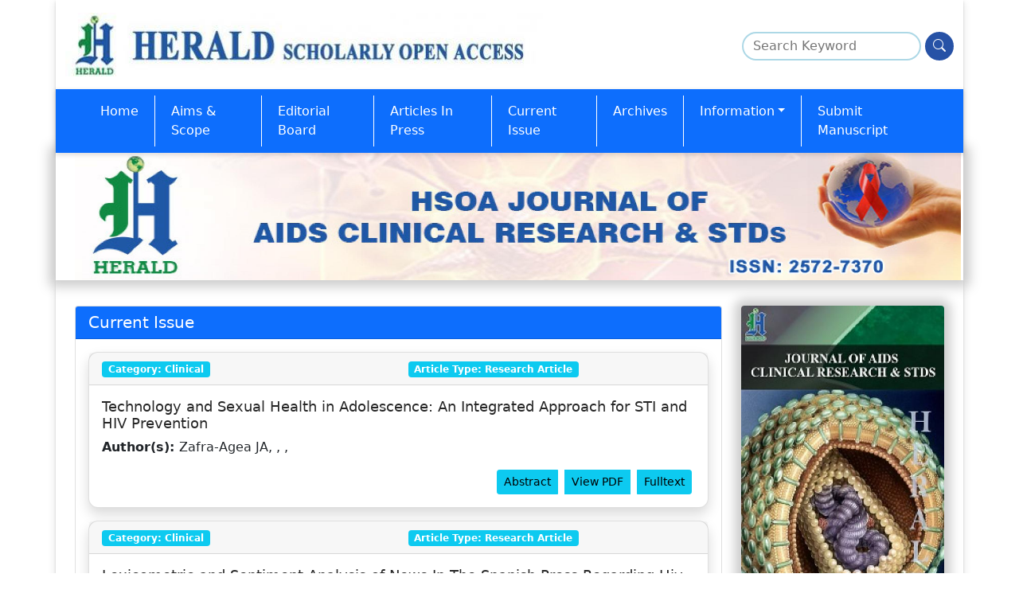

--- FILE ---
content_type: text/html; charset=UTF-8
request_url: https://www.heraldopenaccess.us/journals/journal-of-aids-clinical-research-stds/current-issue
body_size: 5280
content:

<!doctype html>
<html lang="en">

<head>
	<meta charset="UTF-8">
	<meta http-equiv="x-ua-compatible" content="ie=edge">
	<meta http-equiv="cache-control" content="no-cache" />
	<meta http-equiv="Pragma" content="no-cache" />
	<meta http-equiv="Expires" content="-1" />
	<meta name="description" content="Current Issue for Journal of AIDS Clinical Research and STDs">
	<meta name="keywords" content="Current Issue, Journal of AIDS Clinical Research and STDs">
	<meta name="viewport" content="width=device-width, initial-scale=1.0">

	<link rel="shortcut icon" href="https://www.heraldopenaccess.us/images/frontend/favicon.png">
	<link rel="icon" href="https://www.heraldopenaccess.us/images/favicon.ico" type="image/x-icon">
	<title>Current Issue | Journal of AIDS Clinical Research & STDs</title>

	<!-- Stylesheets -->
	<link href="https://cdn.jsdelivr.net/npm/bootstrap@5.0.1/dist/css/bootstrap.min.css" rel="stylesheet">
	<link rel="stylesheet" href="https://cdn.jsdelivr.net/npm/bootstrap-icons@1.11.3/font/bootstrap-icons.min.css">
	<link href="https://www.heraldopenaccess.us/css/frontend/style.css" rel="stylesheet">
	
	

	<script type="text/javascript">
		document.addEventListener("DOMContentLoaded", function() {

			window.addEventListener('scroll', function() {

				if (window.scrollY > 200) {
					document.getElementById('navbar_top').classList.add('fixed-top');
					// add padding top to show content behind navbar
					navbar_height = document.querySelector('.navbar').offsetHeight;
					document.body.style.paddingTop = navbar_height + 'px';
				} else {
					document.getElementById('navbar_top').classList.remove('fixed-top');
					// remove padding top from body
					document.body.style.paddingTop = '0';
				}
			});
		});
		// DOMContentLoaded  end
	</script>
	<style type="text/css">
		.fixed-top {
			top: -40px;
			transform: translateY(40px);
			transition: transform .3s;
		}
	</style>
	<!-- Google tag (gtag.js) -->
<script async src="https://www.googletagmanager.com/gtag/js?id=G-V5QCZD4JYM"></script>
<script>
  window.dataLayer = window.dataLayer || [];
  function gtag(){dataLayer.push(arguments);}
  gtag('js', new Date());

  gtag('config', 'G-V5QCZD4JYM');
</script>

	<!-- Google tag (gtag.js) -->
	<script async src="https://www.googletagmanager.com/gtag/js?id=AW-10937890363"></script>
	<script>
		window.dataLayer = window.dataLayer || [];

		function gtag() {
			dataLayer.push(arguments);
		}
		gtag('js', new Date());
		Event snippet:
			gtag('config', 'AW-10937890363');
	</script>
</head>

<body>
	<div class="container" style="background: #fff !important;
    border: 4px !important;
    box-shadow: 0 2px 2px 0 rgb(0 0 0 / 16%), 0 2px 10px 0 rgb(0 0 0 / 12%) !important;">
		
		<body>

						<header>

				<div class="row py-3">
					<div class="col-md-12">
						<a class="navbar-brand" href="https://www.heraldopenaccess.us/">
														<img style="max-width: 95%;" src="https://www.heraldopenaccess.us/img/logo/scientific_27012019061634.jpg" title="Herald Scholarly Open Access" class="img-fluid" />
						</a>
						<form class="float-end d-none d-sm-block search-block" name="" id="frmsearchkeyword" action="https://www.heraldopenaccess.us/keyword" method="post">
							<div class="form-group">
								<input type="search" placeholder="Search Keyword" name="keywordsearch" id="keywordsearch" required>
								<button type="submit" onclick="search_keyword()" aria-label="Search"><i class="bi bi-search"></i></button>
							</div>
						</form>
					</div>
				</div>
				<div class="row">
					<nav id="navbar_top" class="navbar navbar-expand-lg navbar-dark bg-primary header-shadow">
						<div class="container">
							<button class="navbar-toggler" type="button" data-bs-toggle="collapse" data-bs-target="#main_nav" aria-expanded="false" aria-label="Toggle navigation">
								<span class="navbar-toggler-icon"></span>
							</button>
							<div class="collapse navbar-collapse" id="main_nav">
								<ul class="navbar-nav">
																		<li class="nav-item nav-item-journal"><a class="nav-link" href="https://www.heraldopenaccess.us/journals/journal-of-aids-clinical-research-stds">Home</a></li>
																				<li class="nav-item nav-item-journal " id="aims-and-scope" >
																								
												<a class="nav-link " href="https://www.heraldopenaccess.us/journals/journal-of-aids-clinical-research-stds/aims-and-scope" > Aims &amp; Scope</a>

																							</li>
											 
																				<li class="nav-item nav-item-journal " id="editorial-board" >
																								
												<a class="nav-link " href="https://www.heraldopenaccess.us/journals/journal-of-aids-clinical-research-stds/editorial-board" > Editorial Board</a>

																							</li>
											 
																				<li class="nav-item nav-item-journal " id="articles-in-press" >
																								
												<a class="nav-link " href="https://www.heraldopenaccess.us/journals/journal-of-aids-clinical-research-stds/articles-in-press" > Articles In Press</a>

																							</li>
											 
																				<li class="nav-item nav-item-journal " id="current-issue" class="current">
																								
												<a class="nav-link " href="https://www.heraldopenaccess.us/journals/journal-of-aids-clinical-research-stds/current-issue" > Current Issue</a>

																							</li>
											 
																				<li class="nav-item nav-item-journal " id="archives" >
																								
												<a class="nav-link " href="https://www.heraldopenaccess.us/journals/journal-of-aids-clinical-research-stds/archives" > Archives</a>

																							</li>
											 
																				<li class="nav-item nav-item-journal dropdown" id="information" >
																								
												<a class="nav-link dropdown-toggle" href="javascript:;"  data-bs-toggle="dropdown" > Information</a>

																									<ul class="dropdown-menu">
																													<li id="special-issues-guidelines" >
																<a class="dropdown-item" href="https://www.heraldopenaccess.us/journals/journal-of-aids-clinical-research-stds/special-issues-guidelines">Special Issues Guidelines</a>
															</li>
																													<li id="upcoming-special-issues" >
																<a class="dropdown-item" href="https://www.heraldopenaccess.us/journals/journal-of-aids-clinical-research-stds/upcoming-special-issues">Upcoming Special Issues</a>
															</li>
																											</ul>
																							</li>
											 
																				<li class="nav-item nav-item-journal " id="submit-manuscript" >
																								
												<a class="nav-link " href="https://www.heraldopenaccess.us/journals/journal-of-aids-clinical-research-stds/submit-manuscript" > Submit Manuscript</a>

																							</li>
											 
																	</ul>

							</div> <!-- navbar-collapse.// -->
						</div> <!-- container-fluid.// -->
					</nav>
				</div>
							</header>

			<div class="row">
				<section class="p-0 jrnl-block">
					<div class="container">
						<div class="row">
							<div class="col-md-12">
								<img src="https://www.heraldopenaccess.us/journal_logo/6/scientific__logo_01042019121601.jpg" height="160px" width="101.9%" />
							</div>
						</div>
					</div>
				</section>
			</div>
<section>
	<div class="container">
		<div class="row">
			<div class="col-md-9">
				<div class="card">
					<h5 class="card-header jrnl-content-title">
						Current Issue					</h5>
				
			 <div class="card-body">
									<div class="card atcle-box mb-3">
		<div class="card-header">
			<div class="row">

			
		<!-- 			<div class="col-md-4 text-center">
			<span class="badge bg-warning">Journal of AIDS Clinical Research & STDs</span>
			</div>
			 -->
							<div class="col-md-6">
				<span class="badge bg-info">Category: Clinical</span>
				</div>
											<div class="col-md-6">
				<span class="badge bg-info">Article Type: Research Article</span>
				</div>
				  		</div>
		  </div>
			
			<div class="card-body">
				<h5 class="card-title jrnl-article-title"><a href="https://www.heraldopenaccess.us/openaccess/technology-and-sexual-health-in-adolescence-an-integrated-approach-for-sti-and-hiv-prevention">Technology and Sexual Health in Adolescence: An Integrated Approach for STI and HIV Prevention</a>
				</h5>
				<p class="card-text mb-0"><strong>Author(s): </strong>Zafra-Agea  JA, , ,</p>
				<div class="btn-group float-end mt-3" role="group" aria-label="Links bay">
					<a class="btn btn-info btn-sm mx-1" href="https://www.heraldopenaccess.us/abstracts/technology-and-sexual-health-in-adolescence-an-integrated-approach-for-sti-and-hiv-prevention">Abstract</a>
					<a class="btn btn-info btn-sm mx-1" href="https://www.heraldopenaccess.us/article_pdf/6/technology-and-sexual-health-in-adolescence-an-integrated-approach-for-sti-and-hiv-prevention.pdf">View PDF</a>
					<a class="btn btn-info btn-sm mx-1" href="https://www.heraldopenaccess.us/openaccess/technology-and-sexual-health-in-adolescence-an-integrated-approach-for-sti-and-hiv-prevention" class="btn btn-xs  btn-info">Fulltext</a>
				</div>
			</div>
		</div>
									<div class="card atcle-box mb-3">
		<div class="card-header">
			<div class="row">

			
		<!-- 			<div class="col-md-4 text-center">
			<span class="badge bg-warning">Journal of AIDS Clinical Research & STDs</span>
			</div>
			 -->
							<div class="col-md-6">
				<span class="badge bg-info">Category: Clinical</span>
				</div>
											<div class="col-md-6">
				<span class="badge bg-info">Article Type: Research Article</span>
				</div>
				  		</div>
		  </div>
			
			<div class="card-body">
				<h5 class="card-title jrnl-article-title"><a href="https://www.heraldopenaccess.us/openaccess/lexicometric-and-sentiment-analysis-of-news-in-the-spanish-press-regarding-hiv-and-prison">Lexicometric and Sentiment Analysis of News In The Spanish Press Regarding Hiv and Prison</a>
				</h5>
				<p class="card-text mb-0"><strong>Author(s): </strong>Vera-Remartínez  EJ, Zafra-Agea  JA, García-Guerrero  J, Molés-Julio  MP</p>
				<div class="btn-group float-end mt-3" role="group" aria-label="Links bay">
					<a class="btn btn-info btn-sm mx-1" href="https://www.heraldopenaccess.us/abstracts/lexicometric-and-sentiment-analysis-of-news-in-the-spanish-press-regarding-hiv-and-prison">Abstract</a>
					<a class="btn btn-info btn-sm mx-1" href="https://www.heraldopenaccess.us/article_pdf/6/lexicometric-and-sentiment-analysis-of-news-in-the-spanish-press-regarding-hiv-and-prison.pdf">View PDF</a>
					<a class="btn btn-info btn-sm mx-1" href="https://www.heraldopenaccess.us/openaccess/lexicometric-and-sentiment-analysis-of-news-in-the-spanish-press-regarding-hiv-and-prison" class="btn btn-xs  btn-info">Fulltext</a>
				</div>
			</div>
		</div>
								</div>
				</div>
			</div>
			<div class="col-md-3 d-none d-sm-block">
					
	
	<img title="Scientific__flyer_01042019121612.jpg" src="https://www.heraldopenaccess.us/journal_logo/6/scientific__flyer_01042019121612.jpg"  class="img-fluid w-100 jrnl-flyer-img rounded" />
	
	<div class="card my-2">
  <div class="card-header hglts-header">Journal Highlights</div>
  <div class="card-body p-0">
    <h5 class="card-title"> 		<ul class="list-group list-group-flush">
								<li class="list-group-item hlghts-list-item"><i class="fas fa-hand-point-right"></i> <a href='https://www.heraldopenaccess.us/journals/journal-of-aids-clinical-research-stds/highlights/hiv-aids'>HIV/AIDS</a>
					</li>
									<li class="list-group-item hlghts-list-item"><i class="fas fa-hand-point-right"></i> <a href='https://www.heraldopenaccess.us/journals/journal-of-aids-clinical-research-stds/highlights/sex-education'>Sex Education</a>
					</li>
									<li class="list-group-item hlghts-list-item"><i class="fas fa-hand-point-right"></i> <a href='https://www.heraldopenaccess.us/journals/journal-of-aids-clinical-research-stds/highlights/syphilis'>Syphilis</a>
					</li>
									<li class="list-group-item hlghts-list-item"><i class="fas fa-hand-point-right"></i> <a href='https://www.heraldopenaccess.us/journals/journal-of-aids-clinical-research-stds/highlights/human-papillomavirus-hpv'>Human Papillomavirus (HPV)</a>
					</li>
									<li class="list-group-item hlghts-list-item"><i class="fas fa-hand-point-right"></i> <a href='https://www.heraldopenaccess.us/journals/journal-of-aids-clinical-research-stds/highlights/gonorrhea'>Gonorrhea</a>
					</li>
						</ul>
 </h5>
   </div>
	</div>
	 
 
			</div>
 		</div>		
	</div>		
</section>
<!-- main-footer area -->
<div class="row">
    <footer class="main-footer">
        <div class="container">
            <div class="row">
                <div class="col-md-3 col-sm-6 col-xs-12">
                    <div class="footer-title">
                        <h4>About Herald</h4>
                    </div>
                    <hr class="foorter-border-line">
                    <div class="text">
                        <p>Herald Scholarly Open Access is a leading, internationally publishing house in the fields of Science. Our mission is to provide an access to knowledge globally.</p>
                    </div>
                </div>

                <div class="col-md-2 col-sm-6 col-xs-12">
                    <div class="footer-title">
                        <h4>Social Links</h4>
                    </div>
                    <hr class="foorter-border-line">
                    <ul class="footer-social">
                        <li><a href="https://www.facebook.com/HeraldScholarlyOpenAccess" target="_blank" target="_blank"  rel="noopener noreferrer" title="Visit us on Facebook"><i class="bi-facebook" style="font-size: 1.5rem"></i></a></li>
                        <li><a href="https://x.com/heraldopenacces" target="_blank" target="_blank"  rel="noopener noreferrer" title="Visit us on X"><i class="bi-twitter-x" style="font-size: 1.5rem"></i></a></li>
                        <li><a href="#" target="_blank" target="_blank"  rel="noopener noreferrer" title="Visit us on LinkedIn"><i class="bi-linkedin" style="font-size: 1.5rem"></i></a></li>
                    </ul>
                </div>

                <div class="col-md-4 col-sm-6 col-xs-12">
                    <div class="footer-title">
                        <h4>Newsletter Subscription</h4>
                    </div>
                    <hr class="foorter-border-line">
                    <div class="subscribe-area">
                        <div class="input-box">
                            <form method="post" action="" class="form_contact" id="newsletter_form">
                                <input style="border: 2px solid lightblue; border-radius: 18px; padding: 4px 12px;" type="text" value="" name="newletteremail" id="newletteremail" placeholder="Email Address" required>
                                <button type="submit" style="border: 2px solid #2752a6; border-radius: 18px; padding: 4px 8px; background-color: #2752a6; color: white;" aria-label="Subscribe"><i class="bi bi-send-fill"></i></button>
                                <!--<input type="submit" value="Subscribe" class="md-button">-->
                            </form>
                            <div id="newslettermsg"></div>
                        </div>
                    </div>
                </div>

                <div class="col-md-3 col-sm-6 col-xs-12">
                    <div class="contact-wideget footer-wideget">
                        <div class="footer-title">
                            <h4>Contact Us</h4>
                        </div>
                        <hr class="foorter-border-line">
                                                <div class="contact-info">
                            <div class="icon-box"><i class="bi bi-geo-alt-fill"></i> <strong>Address: </strong>
                                41891  Fraser Downs Ter,
                                Aldie, VA 20105,
                                UNITED STATES                            </div>

                            <div>
                                <div class="icon-box"><i class="bi bi-telephone-fill"></i> <strong>Phone: </strong><span>+1 202-499-9679</div>
                            </div>
                            <div>
                                <div class="icon-box"><i class="bi bi-telephone"></i> <strong>Fax: </strong><span>+1 202-217-4195</div>
                            </div>
                            <div>
                                <div class="icon-box"><i class="bi bi-envelope-at-fill"></i> <strong>Email:</strong> contact@heraldsopenaccess.us</div>
                            </div>
                        </div>
                    </div>
                </div>
            </div>
        </div>
    </footer>

<!-- main-footer end -->
<section class="bg-dark p-1">
    <div class="container">
        <div class="col-md-12 text-center text-white">
            © 2026, Copyrights Herald Scholarly Open Access. All Rights Reserved!
            <span id="siteseal"><script async type="text/javascript" src="https://seal.godaddy.com/getSeal?sealID=8VqIUuQSUJTrHhzCB83Ev3xxK9l5CN95LeR2BZpnbCi3kMAhhikB5Nxe7Kq1"></script></span>
        </div>
    </div>
</section>
</div>
<button onclick="topFunction()" id="myBtn" title="Go to top"><i class="fas fa-chevron-circle-up"></i></button>
<script src="https://code.jquery.com/jquery-3.2.1.min.js"></script>
<!-- Bootstrap 3.3.6 -->
<script src="https://cdn.jsdelivr.net/npm/bootstrap@5.0.1/dist/js/bootstrap.bundle.min.js"></script>
<!-- Validators -->
<script src="https://www.heraldopenaccess.us/js/controlpanel/validators/bootstrapValidator.js"></script>
</body>

</html>
<script>
    function search_keyword() {
        var form_url = $("#frmsearchkeyword").attr("action");
        var searchstr = $("#keywordsearch").val();
        $("#frmsearchkeyword").attr("action", "https://www.heraldopenaccess.us/search/" + searchstr);
        $("#frmsearchkeyword").submit();
    }
</script>

<script type="text/javascript">
    $(document).ready(function() {
        var str = location.href.toLowerCase();
        $('.topmenudata li a').each(function() {
            if (str.indexOf(this.href.toLowerCase()) > -1) {
                $(".active").removeClass("active");
                $(this).parent().addClass("active");
            }
        });

        var str = location.href.toLowerCase();
        $('.dropdown-menu li  a').each(function() {
            if (str.indexOf(this.href.toLowerCase()) > -1) {
                $(".active").removeClass("active");
                $(this).parent().addClass("active");
                $('.dropdown-menu').parent().addClass("active");
            }
        });
    });
</script>



<script type="text/javascript">
    $(document).ready(function() {
        $('#captcha, #usercaptcha').bind("cut copy paste", function(e) {
            e.preventDefault();
            return false;
        });
    });

    function detectIE() {

        var ua = window.navigator.userAgent;
        // Test values; Uncomment to check result …
        // IE 10
        // ua = 'Mozilla/5.0 (compatible; MSIE 10.0; Windows NT 6.2; Trident/6.0)';
        // IE 11
        // ua = 'Mozilla/5.0 (Windows NT 6.3; Trident/7.0; rv:11.0) like Gecko';
        // IE 12 / Spartan
        // ua = 'Mozilla/5.0 (Windows NT 10.0; WOW64) AppleWebKit/537.36 (KHTML, like Gecko) Chrome/39.0.2171.71 Safari/537.36 Edge/12.0';
        // Edge (IE 12+)
        // ua = 'Mozilla/5.0 (Windows NT 10.0; Win64; x64) AppleWebKit/537.36 (KHTML, like Gecko) Chrome/46.0.2486.0 Safari/537.36 Edge/13.10586';
        var msie = ua.indexOf('MSIE ');
        if (msie > 0) {
            // IE 10 or older => return version number
            return parseInt(ua.substring(msie + 5, ua.indexOf('.', msie)), 10);
        }

        var trident = ua.indexOf('Trident/');
        if (trident > 0) {
            // IE 11 => return version number
            var rv = ua.indexOf('rv:');
            return parseInt(ua.substring(rv + 3, ua.indexOf('.', rv)), 10);
        }
        var edge = ua.indexOf('Edge/');
        if (edge > 0) {
            // Edge (IE 12+) => return version number
            return parseInt(ua.substring(edge + 5, ua.indexOf('.', edge)), 10);
        }
        // other browser
        return false;
    }

    function bv_browser_detect() {
        var IEversion = detectIE();
        if (IEversion !== false)
            return "disabled";
        else // If another browser, return 0
            return "enabled";
        return false;
    }

    function reloadcaptchavalue(id) {
        var obj = $('#reloadcaptcha');
        buttonLoader_captcha('start', obj);
        $.ajax({
            url: 'https://www.heraldopenaccess.us/Home/loadcaptcha',
            type: "POST",
            success: function(resp) {
                $('#usercaptcha').val('');
                $('#captcha').val(resp);
                $('#' + id).data('bootstrapValidator').updateStatus('usercaptcha', 'NOT_VALIDATED', null);
                buttonLoader_captcha('stop', obj);
            }
        });
    }

    function buttonLoader_captcha(action, self) {
        buttonid = self.attr('id');
        if (action == 'start') {
            if ($(self).attr("disabled") == "disabled") {
                e.preventDefault();
            }
            $('#' + buttonid).attr("disabled", "disabled");
            $(self).attr('data-btn-text', $(self).html());
            $(self).html('<span class="spinner"><i class="fa fa-spinner"></i></span>');
            $(self).addClass('active');
        }
        if (action == 'stop') {
            $(self).html($(self).attr('data-btn-text'));
            $(self).removeClass('active');
            $($('#' + buttonid)).removeAttr("disabled");
        }
    }

    function ressetenqform(id) {
        bootbox.confirm("Please Confirm to Reset this Form...!", function(result) {
            if (result) {
                $('#' + id).bootstrapValidator('resetForm', true);
                $('html, body').animate({
                    scrollTop: 0
                }, 'slow');
                $('#' + id)[0].reset();
            }
        });
    }
</script>

<script>
    $(document).ready(function() {
        $("#about").removeClass('active');
        $("#article").removeClass('active');
        $("#guide-lines").removeClass('active');
        var value = $("#menuhighlight").text();
        $(value).attr("class", "active");
        //$('ul li.active').removeClass('active');
    });
</script>

<script type="text/javascript" language="javascript" src="https://www.heraldopenaccess.us/js/jquery.dotdotdot.min.js"></script>
<script type="text/javascript">
    $(document).ready(function() {
        $('.home_div_element').dotdotdot({
            watch: 'window'
        });
        setTimeout(function() {
            $('.home_div_element').dotdotdot({
                watch: 'window'
            });
        }, 1000);
    });
</script>
<script type="text/javascript">
    $("#track").submit(function(event) {
        var myVal = $('#searchstring').val();
        $('#track').attr('action', function(i, value) {
            return value + "" + myVal;
        });
    });
</script>


<!-- chat implementation -->
<!--Start of Tawk.to Script-->
<script type="text/javascript">
    var Tawk_API = Tawk_API || {},
        Tawk_LoadStart = new Date();
    (function() {
        var s1 = document.createElement("script"),
            s0 = document.getElementsByTagName("script")[0];
        s1.async = true;
        s1.src = 'https://embed.tawk.to/63d4e32dc2f1ac1e20300c36/1gnrper5p';
        s1.charset = 'UTF-8';
        s1.setAttribute('crossorigin', '*');
        s0.parentNode.insertBefore(s1, s0);
    })();
</script>
<!--End of Tawk.to Script-->
</div>
</body>

</html>

--- FILE ---
content_type: text/css
request_url: https://www.heraldopenaccess.us/css/frontend/style.css
body_size: 1096
content:
/* custom css by JSR */

html, body{
  font-size: 16px;
}

section {
  padding: 2rem 0;
}

.banner-text-position {
  margin: 0;
  position: absolute;
  top: 50%;
  left: 50%;
  transform: translate(-50%, -50%);
}
.carousel-inner {
  height: 50vh;
}
@media (max-width: 580px) {
  .carousel-inner {
    height: 30vh !important;
  }
}

.item img {
  width: 100% !important;
  object-fit: cover;
}

.carousel-caption {
  right: auto !important;
}
.carousel-caption h5 {
  font-size: 44px;
  text-shadow: -1px 0 #000, 0 1px #000, 1px 0 #000, 0 -1px #000;
}

@media (max-width: 767px) {
  .carousel-caption h5 {
    position: relative;
    bottom: 2rem;
    font-size: 20px;
    text-shadow: -1px 0 #000, 0 1px #000, 1px 0 #000, 0 -1px #000;
  }
}
.navbar-dark .navbar-nav .nav-link {
  color: #ffffff;
}
.nav-item {
  padding: 0 1rem;
  border-right: 1px solid #fff;
}
.nav-item-journal {
  padding: 0 12px;
}
.nav-item:last-child {
  border-right: none;
}
.atcle-badge {
  position: relative;
  bottom: 12px;
  padding: 6px 16px;
}
.atcle-box {
  box-shadow: 0 0.5rem 1rem rgb(0 0 0 / 15%) !important;
  border-radius: 12px;
  transition: 0.4s;
}
.atcle-box img {
  border-radius: 12px 12px 0 0;
  height: 180px;
  width: 100%;
}
.atcle-box:hover {
  box-shadow: 0 0 30px rgb(73 78 92 / 15%);
  transform: translateY(-10px);
  -webkit-transform: translateY(-10px);
  -moz-transform: translateY(-10px);
  transition: 0.4s;
}
.brand-section img {
  height: 80px !important;
  text-align: center;
  max-width: 100%;
  border: 1px solid #ccc;
  border-radius: 8px;
  padding: 8px 1rem;
  background-color: #fff;
}
.indexing-section img {
  height: 120px !important;
  text-align: center;
  max-width: 100%;
  border: 1px solid #ccc;
  border-radius: 8px;
  padding: 8px 1rem;
  background-color: #fff;
}

#myBtn {
  display: none;
  position: fixed;
  bottom: 20px;
  right: 30px;
  z-index: 99;
  font-size: 18px;
  border: none;
  outline: none;
  background-color: red;
  color: white;
  cursor: pointer;
  padding: 4px 8px;
  border-radius: 50px;
}

#myBtn:hover {
  background-color: #555;
}
.main-header-details {
 background: #2752a6;
  font-size: 32px;
  font-weight: 600;
  color: #fff;
}
.header-shadow {
  box-shadow: 0 2px 5px 1px rgb(64 60 67 / 16%);
}
.search-block {
  position: relative;
  top: 1.5rem;
}
.search-block-results {
  position: relative;
  top: 0;
}
.search-block input {
  border: 2px solid lightblue;
  border-radius: 18px;
  padding: 4px 12px;
}
.search-block input:focus-visible {
  outline: none;
  border: 2px solid lightblue;
  border-radius: 18px;
  padding: 4px 12px;
}
.search-block button {
  border: 2px solid #2752a6;
  border-radius: 18px;
  padding: 4px 8px;
  background-color: #2752a6;
  color: white;
}
.main-footer {
  background-color: lightgrey;
  padding: 2rem 0;
}
.foorter-border-line {
  width: 30%;
  border-bottom: 3px solid #2752a6;
}
.footer-social {
  list-style: none;
}
.footer-social li {
  max-width: 50px;
  border: 2px solid #ccc;
  border-radius: 50px;
  padding: 5px 12px;
  /* background-color: #2752a6; */
  color: white;
  margin-bottom: 0.5rem;
}
.footer-social li:hover {
  background-color: #2752a6;
}
.footer-social li:hover i {
  color: white;
}

.icon-box {
  margin-bottom: 0.5rem;
}
.journal-list {
  border: 1px solid #ccc;
  border-radius: 18px;
  border-left: 3px solid #2752a6;
  min-height: 80px;
  padding: 8px;
  margin-bottom: 1rem;
  box-shadow: 0 2px 5px 1px rgb(64 60 67 / 16%);
}
.journal-list a {
  text-decoration: none;
  color: #262626;
}
.visit-jlink {
  border-bottom: 1px dashed light#2752a6;
  color: #2752a6 !important;
}

.visit-jlink:hover {
  border-bottom: 1px solid #2752a6;
  color: #2752a6;
}
.select-dropdown-wdth {
  max-width: 100%;
  height: 2.4rem;
  border: 1px solid #ccc;
  border-radius: 4px;
}
.article-title {
  display: block;
  display: -webkit-box;
  max-width: 100%;
  margin: 0 auto;
  -webkit-line-clamp: 2;
  -webkit-box-orient: vertical;
  overflow: hidden;
  text-overflow: ellipsis;
  height: 42px;
}
.jrnl-article-title {
  font-size: large;
  text-decoration: none;
}
.jrnl-article-title a {
  font-size: large;
  text-decoration: none;
  color: #262626;
}
.authors-list {
  display: block;
  display: -webkit-box;
  max-width: 100%;
  margin: 0 auto;
  -webkit-line-clamp: 2;
  -webkit-box-orient: vertical;
  overflow: hidden;
  text-overflow: ellipsis;
  height: 42px;
}
.jrnl-flyer-img {
  -webkit-box-shadow: 0 0 14px 8px #cccccc;
  box-shadow: 0 0 14px 8px #cccccc;
}
.hglts-header {
  font-size: 20px;
  font-weight: 500;
}
.hlghts-list-item {
  font-size: 15px;
}
.jrnl-block {
  box-shadow: 0 0 14px 8px #cccccc;
}
.jrnl-content-title {
  background-color: #0d6efd;
  color: white;
}
.archive-year-link {
  border-bottom: 4px solid #2752a6;
  width: 55px;
}
.archive-issue-link {
  text-decoration: none;
  font-size: 18px;
  font-weight: 500;
  color: #262626;
}
.full-txt-title {
  font-size: 24px !important;
}
.full-txt-heading {
  font-size: 22px !important;
}
 
